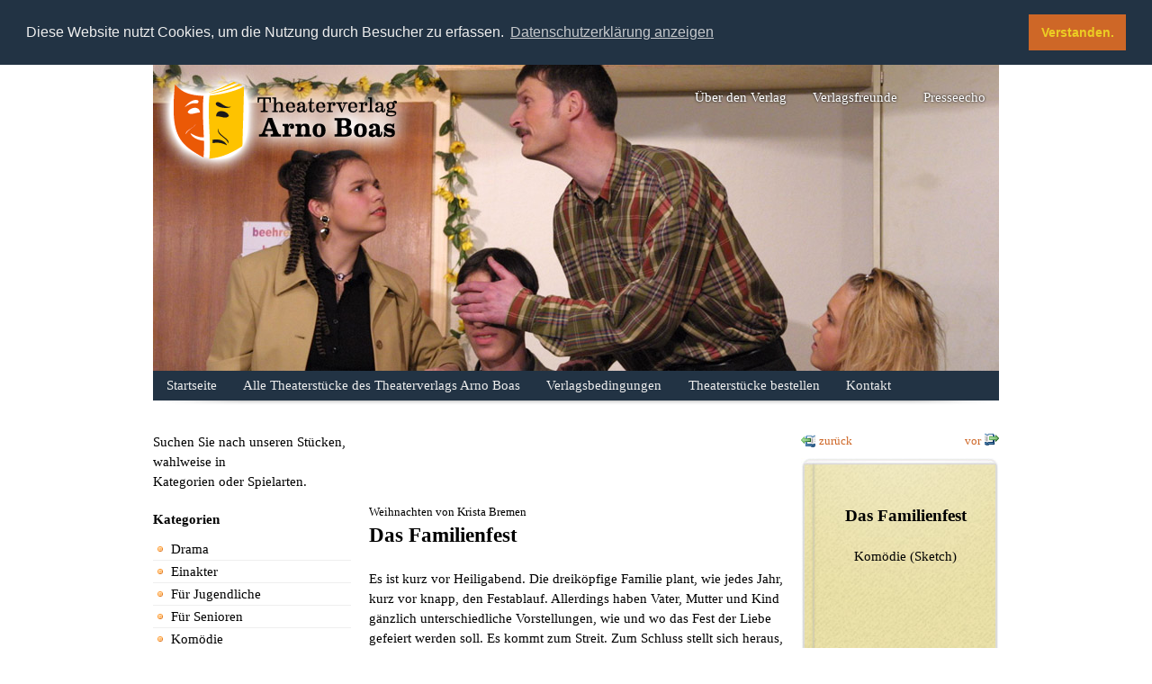

--- FILE ---
content_type: text/html; charset=UTF-8
request_url: https://theaterverlag-arno-boas.de/stuecke/das-familienfest
body_size: 8367
content:
<!DOCTYPE html>
<!--[if IE 6]>
<html id="ie6" lang="de">
<![endif]-->
<!--[if IE 7]>
<html id="ie7" lang="de">
<![endif]-->
<!--[if IE 8]>
<html id="ie8" lang="de">
<![endif]-->
<!--[if !(IE 6) | !(IE 7) | !(IE 8)  ]><!-->
<html lang="de">
<!--<![endif]-->
<head>

    <script type="text/javascript">
        var gaProperty = 'UA-18615194-9';
        var disableStr = 'ga-disable-' + gaProperty;
        if (document.cookie.indexOf(disableStr + '=true') > -1) {
            window[disableStr] = true;
        }
        function gaOptout() {
            document.cookie = disableStr + '=true; expires=Thu, 31 Dec 2099 23:59:59 UTC; path=/';
            window[disableStr] = true;
            alert('Das Tracking durch Google Analytics wurde in Ihrem Browser für diese Website deaktiviert.');
        }
    </script>
    <link rel="stylesheet" type="text/css" href="//cdnjs.cloudflare.com/ajax/libs/cookieconsent2/3.1.0/cookieconsent.min.css" />
    <script src="//cdnjs.cloudflare.com/ajax/libs/cookieconsent2/3.1.0/cookieconsent.min.js"></script>
    <script>
        window.addEventListener("load", function(){
            window.cookieconsent.initialise({
                "palette": {
                    "popup": {
                        "background": "#223344",
                        "text": "#eeeeee"
                    },
                    "button": {
                        "background": "#ce6727",
                        "text": "#eccd23"
                    }
                },
                "position": "top",
                "static": true,
                "content": {
                    "message": "Diese Website nutzt Cookies, um die Nutzung durch Besucher zu erfassen.",
                    "dismiss": "Verstanden.",
                    "link": "Datenschutzerklärung anzeigen",
                    "href": "/datenschutzerklaerung"
                }
            })});
    </script>
    <meta charset="UTF-8" />
    <meta name="viewport" content="width=device-width" />
    <title>Das Familienfest  | Weihnachten von Krista Bremen im Theaterverlag Arno Boas</title>
    <link rel="profile" href="http://gmpg.org/xfn/11" />
    <link rel="stylesheet" type="text/css" media="all" href="https://theaterverlag-arno-boas.de/wp-content/themes/theaterverlag-arno-boas/style.css" />
    <link rel="pingback" href="https://theaterverlag-arno-boas.de/xmlrpc.php" />
    <!--[if lt IE 9]>
<script src="https://theaterverlag-arno-boas.de/wp-content/themes/theaterverlag-arno-boas/js/html5.js" type="text/javascript"></script>
<![endif]-->
    <meta name='robots' content='max-image-preview:large' />
<link rel="alternate" type="application/rss+xml" title="Theaterverlag Arno Boas &raquo; Das Familienfest-Kommentar-Feed" href="https://theaterverlag-arno-boas.de/stuecke/das-familienfest/feed" />
<script type="text/javascript">
window._wpemojiSettings = {"baseUrl":"https:\/\/s.w.org\/images\/core\/emoji\/14.0.0\/72x72\/","ext":".png","svgUrl":"https:\/\/s.w.org\/images\/core\/emoji\/14.0.0\/svg\/","svgExt":".svg","source":{"concatemoji":"https:\/\/theaterverlag-arno-boas.de\/wp-includes\/js\/wp-emoji-release.min.js?ver=6.2.8"}};
/*! This file is auto-generated */
!function(e,a,t){var n,r,o,i=a.createElement("canvas"),p=i.getContext&&i.getContext("2d");function s(e,t){p.clearRect(0,0,i.width,i.height),p.fillText(e,0,0);e=i.toDataURL();return p.clearRect(0,0,i.width,i.height),p.fillText(t,0,0),e===i.toDataURL()}function c(e){var t=a.createElement("script");t.src=e,t.defer=t.type="text/javascript",a.getElementsByTagName("head")[0].appendChild(t)}for(o=Array("flag","emoji"),t.supports={everything:!0,everythingExceptFlag:!0},r=0;r<o.length;r++)t.supports[o[r]]=function(e){if(p&&p.fillText)switch(p.textBaseline="top",p.font="600 32px Arial",e){case"flag":return s("\ud83c\udff3\ufe0f\u200d\u26a7\ufe0f","\ud83c\udff3\ufe0f\u200b\u26a7\ufe0f")?!1:!s("\ud83c\uddfa\ud83c\uddf3","\ud83c\uddfa\u200b\ud83c\uddf3")&&!s("\ud83c\udff4\udb40\udc67\udb40\udc62\udb40\udc65\udb40\udc6e\udb40\udc67\udb40\udc7f","\ud83c\udff4\u200b\udb40\udc67\u200b\udb40\udc62\u200b\udb40\udc65\u200b\udb40\udc6e\u200b\udb40\udc67\u200b\udb40\udc7f");case"emoji":return!s("\ud83e\udef1\ud83c\udffb\u200d\ud83e\udef2\ud83c\udfff","\ud83e\udef1\ud83c\udffb\u200b\ud83e\udef2\ud83c\udfff")}return!1}(o[r]),t.supports.everything=t.supports.everything&&t.supports[o[r]],"flag"!==o[r]&&(t.supports.everythingExceptFlag=t.supports.everythingExceptFlag&&t.supports[o[r]]);t.supports.everythingExceptFlag=t.supports.everythingExceptFlag&&!t.supports.flag,t.DOMReady=!1,t.readyCallback=function(){t.DOMReady=!0},t.supports.everything||(n=function(){t.readyCallback()},a.addEventListener?(a.addEventListener("DOMContentLoaded",n,!1),e.addEventListener("load",n,!1)):(e.attachEvent("onload",n),a.attachEvent("onreadystatechange",function(){"complete"===a.readyState&&t.readyCallback()})),(e=t.source||{}).concatemoji?c(e.concatemoji):e.wpemoji&&e.twemoji&&(c(e.twemoji),c(e.wpemoji)))}(window,document,window._wpemojiSettings);
</script>
<style type="text/css">
img.wp-smiley,
img.emoji {
	display: inline !important;
	border: none !important;
	box-shadow: none !important;
	height: 1em !important;
	width: 1em !important;
	margin: 0 0.07em !important;
	vertical-align: -0.1em !important;
	background: none !important;
	padding: 0 !important;
}
</style>
	<link rel='stylesheet' id='wp-block-library-css' href='https://theaterverlag-arno-boas.de/wp-includes/css/dist/block-library/style.min.css?ver=6.2.8' type='text/css' media='all' />
<link rel='stylesheet' id='classic-theme-styles-css' href='https://theaterverlag-arno-boas.de/wp-includes/css/classic-themes.min.css?ver=6.2.8' type='text/css' media='all' />
<style id='global-styles-inline-css' type='text/css'>
body{--wp--preset--color--black: #000000;--wp--preset--color--cyan-bluish-gray: #abb8c3;--wp--preset--color--white: #ffffff;--wp--preset--color--pale-pink: #f78da7;--wp--preset--color--vivid-red: #cf2e2e;--wp--preset--color--luminous-vivid-orange: #ff6900;--wp--preset--color--luminous-vivid-amber: #fcb900;--wp--preset--color--light-green-cyan: #7bdcb5;--wp--preset--color--vivid-green-cyan: #00d084;--wp--preset--color--pale-cyan-blue: #8ed1fc;--wp--preset--color--vivid-cyan-blue: #0693e3;--wp--preset--color--vivid-purple: #9b51e0;--wp--preset--gradient--vivid-cyan-blue-to-vivid-purple: linear-gradient(135deg,rgba(6,147,227,1) 0%,rgb(155,81,224) 100%);--wp--preset--gradient--light-green-cyan-to-vivid-green-cyan: linear-gradient(135deg,rgb(122,220,180) 0%,rgb(0,208,130) 100%);--wp--preset--gradient--luminous-vivid-amber-to-luminous-vivid-orange: linear-gradient(135deg,rgba(252,185,0,1) 0%,rgba(255,105,0,1) 100%);--wp--preset--gradient--luminous-vivid-orange-to-vivid-red: linear-gradient(135deg,rgba(255,105,0,1) 0%,rgb(207,46,46) 100%);--wp--preset--gradient--very-light-gray-to-cyan-bluish-gray: linear-gradient(135deg,rgb(238,238,238) 0%,rgb(169,184,195) 100%);--wp--preset--gradient--cool-to-warm-spectrum: linear-gradient(135deg,rgb(74,234,220) 0%,rgb(151,120,209) 20%,rgb(207,42,186) 40%,rgb(238,44,130) 60%,rgb(251,105,98) 80%,rgb(254,248,76) 100%);--wp--preset--gradient--blush-light-purple: linear-gradient(135deg,rgb(255,206,236) 0%,rgb(152,150,240) 100%);--wp--preset--gradient--blush-bordeaux: linear-gradient(135deg,rgb(254,205,165) 0%,rgb(254,45,45) 50%,rgb(107,0,62) 100%);--wp--preset--gradient--luminous-dusk: linear-gradient(135deg,rgb(255,203,112) 0%,rgb(199,81,192) 50%,rgb(65,88,208) 100%);--wp--preset--gradient--pale-ocean: linear-gradient(135deg,rgb(255,245,203) 0%,rgb(182,227,212) 50%,rgb(51,167,181) 100%);--wp--preset--gradient--electric-grass: linear-gradient(135deg,rgb(202,248,128) 0%,rgb(113,206,126) 100%);--wp--preset--gradient--midnight: linear-gradient(135deg,rgb(2,3,129) 0%,rgb(40,116,252) 100%);--wp--preset--duotone--dark-grayscale: url('#wp-duotone-dark-grayscale');--wp--preset--duotone--grayscale: url('#wp-duotone-grayscale');--wp--preset--duotone--purple-yellow: url('#wp-duotone-purple-yellow');--wp--preset--duotone--blue-red: url('#wp-duotone-blue-red');--wp--preset--duotone--midnight: url('#wp-duotone-midnight');--wp--preset--duotone--magenta-yellow: url('#wp-duotone-magenta-yellow');--wp--preset--duotone--purple-green: url('#wp-duotone-purple-green');--wp--preset--duotone--blue-orange: url('#wp-duotone-blue-orange');--wp--preset--font-size--small: 13px;--wp--preset--font-size--medium: 20px;--wp--preset--font-size--large: 36px;--wp--preset--font-size--x-large: 42px;--wp--preset--spacing--20: 0.44rem;--wp--preset--spacing--30: 0.67rem;--wp--preset--spacing--40: 1rem;--wp--preset--spacing--50: 1.5rem;--wp--preset--spacing--60: 2.25rem;--wp--preset--spacing--70: 3.38rem;--wp--preset--spacing--80: 5.06rem;--wp--preset--shadow--natural: 6px 6px 9px rgba(0, 0, 0, 0.2);--wp--preset--shadow--deep: 12px 12px 50px rgba(0, 0, 0, 0.4);--wp--preset--shadow--sharp: 6px 6px 0px rgba(0, 0, 0, 0.2);--wp--preset--shadow--outlined: 6px 6px 0px -3px rgba(255, 255, 255, 1), 6px 6px rgba(0, 0, 0, 1);--wp--preset--shadow--crisp: 6px 6px 0px rgba(0, 0, 0, 1);}:where(.is-layout-flex){gap: 0.5em;}body .is-layout-flow > .alignleft{float: left;margin-inline-start: 0;margin-inline-end: 2em;}body .is-layout-flow > .alignright{float: right;margin-inline-start: 2em;margin-inline-end: 0;}body .is-layout-flow > .aligncenter{margin-left: auto !important;margin-right: auto !important;}body .is-layout-constrained > .alignleft{float: left;margin-inline-start: 0;margin-inline-end: 2em;}body .is-layout-constrained > .alignright{float: right;margin-inline-start: 2em;margin-inline-end: 0;}body .is-layout-constrained > .aligncenter{margin-left: auto !important;margin-right: auto !important;}body .is-layout-constrained > :where(:not(.alignleft):not(.alignright):not(.alignfull)){max-width: var(--wp--style--global--content-size);margin-left: auto !important;margin-right: auto !important;}body .is-layout-constrained > .alignwide{max-width: var(--wp--style--global--wide-size);}body .is-layout-flex{display: flex;}body .is-layout-flex{flex-wrap: wrap;align-items: center;}body .is-layout-flex > *{margin: 0;}:where(.wp-block-columns.is-layout-flex){gap: 2em;}.has-black-color{color: var(--wp--preset--color--black) !important;}.has-cyan-bluish-gray-color{color: var(--wp--preset--color--cyan-bluish-gray) !important;}.has-white-color{color: var(--wp--preset--color--white) !important;}.has-pale-pink-color{color: var(--wp--preset--color--pale-pink) !important;}.has-vivid-red-color{color: var(--wp--preset--color--vivid-red) !important;}.has-luminous-vivid-orange-color{color: var(--wp--preset--color--luminous-vivid-orange) !important;}.has-luminous-vivid-amber-color{color: var(--wp--preset--color--luminous-vivid-amber) !important;}.has-light-green-cyan-color{color: var(--wp--preset--color--light-green-cyan) !important;}.has-vivid-green-cyan-color{color: var(--wp--preset--color--vivid-green-cyan) !important;}.has-pale-cyan-blue-color{color: var(--wp--preset--color--pale-cyan-blue) !important;}.has-vivid-cyan-blue-color{color: var(--wp--preset--color--vivid-cyan-blue) !important;}.has-vivid-purple-color{color: var(--wp--preset--color--vivid-purple) !important;}.has-black-background-color{background-color: var(--wp--preset--color--black) !important;}.has-cyan-bluish-gray-background-color{background-color: var(--wp--preset--color--cyan-bluish-gray) !important;}.has-white-background-color{background-color: var(--wp--preset--color--white) !important;}.has-pale-pink-background-color{background-color: var(--wp--preset--color--pale-pink) !important;}.has-vivid-red-background-color{background-color: var(--wp--preset--color--vivid-red) !important;}.has-luminous-vivid-orange-background-color{background-color: var(--wp--preset--color--luminous-vivid-orange) !important;}.has-luminous-vivid-amber-background-color{background-color: var(--wp--preset--color--luminous-vivid-amber) !important;}.has-light-green-cyan-background-color{background-color: var(--wp--preset--color--light-green-cyan) !important;}.has-vivid-green-cyan-background-color{background-color: var(--wp--preset--color--vivid-green-cyan) !important;}.has-pale-cyan-blue-background-color{background-color: var(--wp--preset--color--pale-cyan-blue) !important;}.has-vivid-cyan-blue-background-color{background-color: var(--wp--preset--color--vivid-cyan-blue) !important;}.has-vivid-purple-background-color{background-color: var(--wp--preset--color--vivid-purple) !important;}.has-black-border-color{border-color: var(--wp--preset--color--black) !important;}.has-cyan-bluish-gray-border-color{border-color: var(--wp--preset--color--cyan-bluish-gray) !important;}.has-white-border-color{border-color: var(--wp--preset--color--white) !important;}.has-pale-pink-border-color{border-color: var(--wp--preset--color--pale-pink) !important;}.has-vivid-red-border-color{border-color: var(--wp--preset--color--vivid-red) !important;}.has-luminous-vivid-orange-border-color{border-color: var(--wp--preset--color--luminous-vivid-orange) !important;}.has-luminous-vivid-amber-border-color{border-color: var(--wp--preset--color--luminous-vivid-amber) !important;}.has-light-green-cyan-border-color{border-color: var(--wp--preset--color--light-green-cyan) !important;}.has-vivid-green-cyan-border-color{border-color: var(--wp--preset--color--vivid-green-cyan) !important;}.has-pale-cyan-blue-border-color{border-color: var(--wp--preset--color--pale-cyan-blue) !important;}.has-vivid-cyan-blue-border-color{border-color: var(--wp--preset--color--vivid-cyan-blue) !important;}.has-vivid-purple-border-color{border-color: var(--wp--preset--color--vivid-purple) !important;}.has-vivid-cyan-blue-to-vivid-purple-gradient-background{background: var(--wp--preset--gradient--vivid-cyan-blue-to-vivid-purple) !important;}.has-light-green-cyan-to-vivid-green-cyan-gradient-background{background: var(--wp--preset--gradient--light-green-cyan-to-vivid-green-cyan) !important;}.has-luminous-vivid-amber-to-luminous-vivid-orange-gradient-background{background: var(--wp--preset--gradient--luminous-vivid-amber-to-luminous-vivid-orange) !important;}.has-luminous-vivid-orange-to-vivid-red-gradient-background{background: var(--wp--preset--gradient--luminous-vivid-orange-to-vivid-red) !important;}.has-very-light-gray-to-cyan-bluish-gray-gradient-background{background: var(--wp--preset--gradient--very-light-gray-to-cyan-bluish-gray) !important;}.has-cool-to-warm-spectrum-gradient-background{background: var(--wp--preset--gradient--cool-to-warm-spectrum) !important;}.has-blush-light-purple-gradient-background{background: var(--wp--preset--gradient--blush-light-purple) !important;}.has-blush-bordeaux-gradient-background{background: var(--wp--preset--gradient--blush-bordeaux) !important;}.has-luminous-dusk-gradient-background{background: var(--wp--preset--gradient--luminous-dusk) !important;}.has-pale-ocean-gradient-background{background: var(--wp--preset--gradient--pale-ocean) !important;}.has-electric-grass-gradient-background{background: var(--wp--preset--gradient--electric-grass) !important;}.has-midnight-gradient-background{background: var(--wp--preset--gradient--midnight) !important;}.has-small-font-size{font-size: var(--wp--preset--font-size--small) !important;}.has-medium-font-size{font-size: var(--wp--preset--font-size--medium) !important;}.has-large-font-size{font-size: var(--wp--preset--font-size--large) !important;}.has-x-large-font-size{font-size: var(--wp--preset--font-size--x-large) !important;}
.wp-block-navigation a:where(:not(.wp-element-button)){color: inherit;}
:where(.wp-block-columns.is-layout-flex){gap: 2em;}
.wp-block-pullquote{font-size: 1.5em;line-height: 1.6;}
</style>
<link rel='stylesheet' id='contact-form-7-css' href='https://theaterverlag-arno-boas.de/wp-content/plugins/contact-form-7/includes/css/styles.css?ver=5.7.6' type='text/css' media='all' />
<script type='text/javascript' src='https://theaterverlag-arno-boas.de/wp-includes/js/jquery/jquery.min.js?ver=3.6.4' id='jquery-core-js'></script>
<script type='text/javascript' src='https://theaterverlag-arno-boas.de/wp-includes/js/jquery/jquery-migrate.min.js?ver=3.4.0' id='jquery-migrate-js'></script>
<link rel="https://api.w.org/" href="https://theaterverlag-arno-boas.de/wp-json/" /><link rel="EditURI" type="application/rsd+xml" title="RSD" href="https://theaterverlag-arno-boas.de/xmlrpc.php?rsd" />
<link rel="wlwmanifest" type="application/wlwmanifest+xml" href="https://theaterverlag-arno-boas.de/wp-includes/wlwmanifest.xml" />
<meta name="generator" content="WordPress 6.2.8" />
<link rel="canonical" href="https://theaterverlag-arno-boas.de/stuecke/das-familienfest" />
<link rel='shortlink' href='https://theaterverlag-arno-boas.de/?p=510' />
<link rel="alternate" type="application/json+oembed" href="https://theaterverlag-arno-boas.de/wp-json/oembed/1.0/embed?url=https%3A%2F%2Ftheaterverlag-arno-boas.de%2Fstuecke%2Fdas-familienfest" />
<link rel="alternate" type="text/xml+oembed" href="https://theaterverlag-arno-boas.de/wp-json/oembed/1.0/embed?url=https%3A%2F%2Ftheaterverlag-arno-boas.de%2Fstuecke%2Fdas-familienfest&#038;format=xml" />
<style type="text/css">
                                #header {
                                    background-image: url(https://theaterverlag-arno-boas.de/wp-content/uploads/header-14.jpg);
                                }
                    </style></head>

<body class="stuecke-template-default single single-stuecke postid-510">

<a name="top"></a>

<div id="page" class="hfeed">
    <header id="branding" role="banner">
        <div class="container_16">
        </div>
        <div class="container_16">
            <div class="grid_16" id="header">
                <div class="grid_7 alpha" id="logo">
                    <hgroup>
                        <div id="site-title"><span><a href="https://theaterverlag-arno-boas.de/" title="Theaterverlag Arno Boas" rel="home">Theaterverlag Arno Boas</a></span></div>
                    </hgroup>
                </div>
                <div class="grid_9 omega">
                    <nav id="sideaccess" role="navigation">
                        <div class="menu-kopfmenu-container"><ul id="menu-kopfmenu" class="menu"><li id="menu-item-546" class="menu-item menu-item-type-post_type menu-item-object-page menu-item-546"><a href="https://theaterverlag-arno-boas.de/ueber-den-theaterverlag-arno-boas">Über den Verlag</a></li>
<li id="menu-item-872" class="menu-item menu-item-type-post_type menu-item-object-page menu-item-872"><a href="https://theaterverlag-arno-boas.de/verlagsfreunde">Verlagsfreunde</a></li>
<li id="menu-item-873" class="menu-item menu-item-type-taxonomy menu-item-object-category menu-item-873"><a href="https://theaterverlag-arno-boas.de/category/presseecho">Presseecho</a></li>
</ul></div>                    </nav><!-- #access -->
                </div>
                <div class="clear">&nbsp;</div>

            </div>
            <div class="clear">&nbsp;</div>
        </div>
        <div class="container_16">
            <div class="grid_16">
                <nav id="access" role="navigation">
                    <div class="menu-hauptmenu-container"><ul id="menu-hauptmenu" class="menu"><li id="menu-item-520" class="menu-item menu-item-type-custom menu-item-object-custom menu-item-home menu-item-520"><a href="http://theaterverlag-arno-boas.de/">Startseite</a></li>
<li id="menu-item-856" class="menu-item menu-item-type-post_type menu-item-object-page menu-item-has-children menu-item-856"><a href="https://theaterverlag-arno-boas.de/stucke">Alle Theaterstücke des Theaterverlags Arno Boas</a>
<ul class="sub-menu">
	<li id="menu-item-823" class="menu-item menu-item-type-post_type menu-item-object-page menu-item-823"><a href="https://theaterverlag-arno-boas.de/uebersicht-ueber-alle-stuecke">Übersicht aller Stücke</a></li>
	<li id="menu-item-542" class="menu-item menu-item-type-custom menu-item-object-custom menu-item-has-children menu-item-542"><a href="#">Kategorien</a>
	<ul class="sub-menu">
		<li id="menu-item-527" class="menu-item menu-item-type-taxonomy menu-item-object-kategorien menu-item-has-children menu-item-527"><a href="https://theaterverlag-arno-boas.de/kategorien/komoedie">Komödie</a>
		<ul class="sub-menu">
			<li id="menu-item-528" class="menu-item menu-item-type-taxonomy menu-item-object-kategorien menu-item-528"><a href="https://theaterverlag-arno-boas.de/kategorien/lustspiel">Lustspiel</a></li>
			<li id="menu-item-529" class="menu-item menu-item-type-taxonomy menu-item-object-kategorien menu-item-529"><a href="https://theaterverlag-arno-boas.de/kategorien/schwank">Schwank</a></li>
		</ul>
</li>
		<li id="menu-item-530" class="menu-item menu-item-type-taxonomy menu-item-object-kategorien menu-item-530"><a href="https://theaterverlag-arno-boas.de/kategorien/fur-jugendliche">Für Jugendliche</a></li>
		<li id="menu-item-531" class="menu-item menu-item-type-taxonomy menu-item-object-kategorien menu-item-531"><a href="https://theaterverlag-arno-boas.de/kategorien/tragikomodie">Tragikomödie</a></li>
		<li id="menu-item-532" class="menu-item menu-item-type-taxonomy menu-item-object-kategorien menu-item-532"><a href="https://theaterverlag-arno-boas.de/kategorien/krimi">Krimi</a></li>
		<li id="menu-item-533" class="menu-item menu-item-type-taxonomy menu-item-object-kategorien menu-item-533"><a href="https://theaterverlag-arno-boas.de/kategorien/marchen">Märchen</a></li>
		<li id="menu-item-534" class="menu-item menu-item-type-taxonomy menu-item-object-kategorien menu-item-534"><a href="https://theaterverlag-arno-boas.de/kategorien/drama">Drama</a></li>
		<li id="menu-item-535" class="menu-item menu-item-type-taxonomy menu-item-object-kategorien current-stuecke-ancestor current-menu-parent current-stuecke-parent menu-item-535"><a href="https://theaterverlag-arno-boas.de/kategorien/weihnachten">Weihnachten</a></li>
		<li id="menu-item-536" class="menu-item menu-item-type-taxonomy menu-item-object-kategorien menu-item-536"><a href="https://theaterverlag-arno-boas.de/kategorien/fur-senioren">Für Senioren</a></li>
	</ul>
</li>
	<li id="menu-item-541" class="menu-item menu-item-type-custom menu-item-object-custom menu-item-has-children menu-item-541"><a href="#">Spieldauer</a>
	<ul class="sub-menu">
		<li id="menu-item-978" class="menu-item menu-item-type-taxonomy menu-item-object-spieldauer menu-item-978"><a href="https://theaterverlag-arno-boas.de/spieldauer/abendfuellende-stuecke">Abendfüllendes Stück</a></li>
		<li id="menu-item-979" class="menu-item menu-item-type-taxonomy menu-item-object-spieldauer menu-item-979"><a href="https://theaterverlag-arno-boas.de/spieldauer/einakter">Einakter</a></li>
		<li id="menu-item-981" class="menu-item menu-item-type-taxonomy menu-item-object-spieldauer menu-item-981"><a href="https://theaterverlag-arno-boas.de/spieldauer/kurzstuecke">Kurzstück</a></li>
		<li id="menu-item-980" class="menu-item menu-item-type-taxonomy menu-item-object-spieldauer current-stuecke-ancestor current-menu-parent current-stuecke-parent menu-item-980"><a href="https://theaterverlag-arno-boas.de/spieldauer/sketche">Sketch</a></li>
	</ul>
</li>
</ul>
</li>
<li id="menu-item-874" class="menu-item menu-item-type-post_type menu-item-object-page menu-item-has-children menu-item-874"><a href="https://theaterverlag-arno-boas.de/verlagsbedingungen">Verlagsbedingungen</a>
<ul class="sub-menu">
	<li id="menu-item-526" class="menu-item menu-item-type-post_type menu-item-object-page menu-item-526"><a href="https://theaterverlag-arno-boas.de/verlagsbedingungen">Verlagsbedingungen</a></li>
	<li id="menu-item-524" class="menu-item menu-item-type-post_type menu-item-object-page menu-item-524"><a href="https://theaterverlag-arno-boas.de/preisliste">Preisliste</a></li>
</ul>
</li>
<li id="menu-item-871" class="menu-item menu-item-type-post_type menu-item-object-page menu-item-871"><a href="https://theaterverlag-arno-boas.de/bestellen">Theaterstücke bestellen</a></li>
<li id="menu-item-523" class="menu-item menu-item-type-post_type menu-item-object-page menu-item-523"><a href="https://theaterverlag-arno-boas.de/kontakt">Kontakt</a></li>
</ul></div>                </nav><!-- #access -->
                
            </div>
            <div class="clear">&nbsp;</div>
        </div>
    </header><!-- #branding -->
<div class="container_16">
    <div class="grid_4">
        		<div id="secondary" class="widget-area" role="complementary">
			<aside id="text-2" class="widget widget_text">			<div class="textwidget"><p>Suchen Sie nach unseren Stücken, wahlweise in<br />Kategorien oder Spielarten.</p>
</div>
		</aside><aside id="sgr-custom-taxonomies-menu-3" class="widget sgr-custom-taxonomies-menu">
<ul>
<li class="kategorien">Kategorien<ul>	<li class="cat-item cat-item-11"><a href="https://theaterverlag-arno-boas.de/kategorien/drama">Drama</a>
</li>
	<li class="cat-item cat-item-80"><a href="https://theaterverlag-arno-boas.de/kategorien/einakter">Einakter</a>
</li>
	<li class="cat-item cat-item-14"><a href="https://theaterverlag-arno-boas.de/kategorien/fur-jugendliche">Für Jugendliche</a>
</li>
	<li class="cat-item cat-item-10"><a href="https://theaterverlag-arno-boas.de/kategorien/fur-senioren">Für Senioren</a>
</li>
	<li class="cat-item cat-item-8"><a href="https://theaterverlag-arno-boas.de/kategorien/komoedie">Komödie</a>
<ul class='children'>
	<li class="cat-item cat-item-18"><a href="https://theaterverlag-arno-boas.de/kategorien/lustspiel">Lustspiel</a>
</li>
	<li class="cat-item cat-item-19"><a href="https://theaterverlag-arno-boas.de/kategorien/schwank">Schwank</a>
</li>
</ul>
</li>
	<li class="cat-item cat-item-25"><a href="https://theaterverlag-arno-boas.de/kategorien/krimi">Krimi</a>
</li>
	<li class="cat-item cat-item-58"><a href="https://theaterverlag-arno-boas.de/kategorien/marchen">Märchen</a>
</li>
	<li class="cat-item cat-item-13"><a href="https://theaterverlag-arno-boas.de/kategorien/tragikomodie">Tragikomödie</a>
</li>
	<li class="cat-item cat-item-9"><a href="https://theaterverlag-arno-boas.de/kategorien/weihnachten">Weihnachten</a>
</li>
</ul></li>
</ul>

<ul>
<li class="spieldauer">Spieldauer<ul>	<li class="cat-item cat-item-4"><a href="https://theaterverlag-arno-boas.de/spieldauer/abendfuellende-stuecke">Abendfüllendes Stück</a>
</li>
	<li class="cat-item cat-item-5"><a href="https://theaterverlag-arno-boas.de/spieldauer/einakter">Einakter</a>
</li>
	<li class="cat-item cat-item-6"><a href="https://theaterverlag-arno-boas.de/spieldauer/kurzstuecke">Kurzstück</a>
</li>
	<li class="cat-item cat-item-7"><a href="https://theaterverlag-arno-boas.de/spieldauer/sketche">Sketch</a>
</li>
</ul></li>
</ul>
</aside>		</div><!-- #secondary .widget-area -->

    </div>
    <div class="grid_12">
        <div id="primary">
        			<div id="content" role="main">

        				
        					<nav id="nav-single">
        						<span class="nav-previous"><a href="https://theaterverlag-arno-boas.de/stuecke/der-aufstieg" rel="prev">zurück</a></span>
        						<span class="nav-next"><a href="https://theaterverlag-arno-boas.de/stuecke/der-traumjob" rel="next">vor</a></span>
        					</nav><!-- #nav-single -->

        					

<article id="post-510" class="post-510 stuecke type-stuecke status-publish hentry kategorien-weihnachten autoren-krista-bremen spieldauer-sketche">

<div class="grid_8 alpha">
	<div class="entry-content">
		<div class="inhaltsbeschreibung">
		Weihnachten von Krista Bremen		<h1>Das Familienfest</h1>
		<p>Es ist kurz vor Heiligabend. Die dreiköpfige Familie plant, wie jedes Jahr, kurz vor knapp, den Festablauf. Allerdings haben Vater, Mutter und Kind gänzlich unterschiedliche Vorstellungen, wie und wo das Fest der Liebe gefeiert werden soll. Es kommt zum Streit. Zum Schluss stellt sich heraus, dass alles so geplant war &#8230; von der lieben Gattin, die etwas ganz Bestimmtes im Sinn hatte&#8230;</p>
		</div>


						<h2>Bühnenbild</h2>
				<p>Wohnzimmer, beliebig gestaltbar.</p>
						<hr />
					</div><!-- .entry-content -->
</div><div class="grid_4 omega sidenotes">
	<header class="entry-header">
		<div class="buch-detail">
			<h1 class="entry-title">Das Familienfest</h1>
			<p class="subtitle">Komödie (Sketch)</p>			<div class="buch-autor"> von <a href="https://theaterverlag-arno-boas.de/autoren/krista-bremen" rel="tag">Krista Bremen</a> </div>
		</div>
		<h2>Genres</h2><ul class="genres"><li><a href="https://theaterverlag-arno-boas.de/kategorien/weihnachten" rel="tag">Weihnachten</a></ul>
		</header><!-- .entry-header -->
			<h2>Besetzung</h2>
		<p>
			1m/2w<br />
					</p>

		
		<h2>Spieldauer</h2>
		<p>
			ca. 6 Minuten
		</p>


		
		<h2>Bestellung</h2>
		<p>
			Bestellnummer: w-01<br />
			Preis: 23.- Euro<br />
		</p>

</div>
<div class="clear">&nbsp;</div>
</div>

<footer class="entry-meta">

		
	</footer><!-- .entry-meta -->
</article><!-- #post-510 -->

        				
        			</div><!-- #content -->
        		</div><!-- #primary -->
    </div>
    <div class="clear">&nbsp;</div>
</div>


	<footer id="colophon" role="contentinfo">
        <div class="container_16">
            <div class="grid_4">
				<aside id="text-4" class="widget widget_text"><h3 class="widget-title">Theaterverlag Arno Boas</h3>			<div class="textwidget"><p>Arno Boas<br />
Finsterlohr 46<br />
97993 Creglingen</p>
</div>
		</aside><aside id="nav_menu-2" class="widget widget_nav_menu"><div class="menu-rechtliches-container"><ul id="menu-rechtliches" class="menu"><li id="menu-item-1686" class="menu-item menu-item-type-post_type menu-item-object-page menu-item-1686"><a href="https://theaterverlag-arno-boas.de/widerrufsbelehrung">Widerrufsbelehrung</a></li>
<li id="menu-item-1682" class="menu-item menu-item-type-post_type menu-item-object-page menu-item-privacy-policy menu-item-1682"><a rel="privacy-policy" href="https://theaterverlag-arno-boas.de/datenschutzerklaerung">Datenschutzerklärung</a></li>
<li id="menu-item-1683" class="menu-item menu-item-type-post_type menu-item-object-page menu-item-1683"><a href="https://theaterverlag-arno-boas.de/impressum">Impressum</a></li>
</ul></div></aside>            </div>
            <div class="grid_4">
				<aside id="text-3" class="widget widget_text"><h3 class="widget-title">Kontakt</h3>			<div class="textwidget"><p>Tel. 07933/20093<br />
Fax 07933/20094<br />
<a href="&#109;&#x61;&#105;&#x6c;t&#111;&#x3a;&#105;&#x6e;f&#x6f;&#64;&#116;&#x68;&#101;&#x61;t&#x65;&#x72;&#118;&#x65;r&#x6c;a&#103;&#x2d;&#97;&#x72;n&#x6f;-&#98;&#x6f;&#97;&#x73;&#46;&#100;&#x65;">info&#64;theaterverlag-arno-&#98;&#111;&#97;&#115;&#46;&#100;&#101;</a></p>
</div>
		</aside>            </div>
            <div class="grid_4">
				
		<aside id="recent-posts-2" class="widget widget_recent_entries">
		<h3 class="widget-title">Letzte Beiträge</h3>
		<ul>
											<li>
					<a href="https://theaterverlag-arno-boas.de/allgemein/familie-schoen-und-schoen-schraeg-2289.html">Familie &#8211; schön und schön schräg</a>
									</li>
											<li>
					<a href="https://theaterverlag-arno-boas.de/allgemein/wer-moechte-nicht-gerne-einmal-visionen-haben-2273.html">Wer möchte nicht gerne einmal Visionen haben?</a>
									</li>
											<li>
					<a href="https://theaterverlag-arno-boas.de/allgemein/neuer-autor-neues-stueck-2261.html">Neuer Autor &#8211; neues Stück</a>
									</li>
					</ul>

		</aside>            </div>
            <div class="grid_4">
				<aside id="text-5" class="widget widget_text"><h3 class="widget-title">Urheberrecht</h3>			<div class="textwidget"><p>Die Vervielfältigung, Bearbeitung, Verbreitung und Verwertung der Inhalte dieser Seite ist untersagt.</p>
<p>Diese Website wird freundlich unterstützt durch das <a href="http://buro71a.de/referenzen/theaterverlag-arno-boas/">Büro 71a – Werbeagentur in Würzburg</a></p>
</div>
		</aside>            </div>
        <div class="clear">&nbsp;</div>
        </div>
	</footer><!-- #colophon -->
</div><!-- #page -->

<script type='text/javascript' src='https://theaterverlag-arno-boas.de/wp-includes/js/comment-reply.min.js?ver=6.2.8' id='comment-reply-js'></script>
<script type='text/javascript' src='https://theaterverlag-arno-boas.de/wp-content/plugins/contact-form-7/includes/swv/js/index.js?ver=5.7.6' id='swv-js'></script>
<script type='text/javascript' id='contact-form-7-js-extra'>
/* <![CDATA[ */
var wpcf7 = {"api":{"root":"https:\/\/theaterverlag-arno-boas.de\/wp-json\/","namespace":"contact-form-7\/v1"}};
/* ]]> */
</script>
<script type='text/javascript' src='https://theaterverlag-arno-boas.de/wp-content/plugins/contact-form-7/includes/js/index.js?ver=5.7.6' id='contact-form-7-js'></script>

</body>
</html>

--- FILE ---
content_type: text/css
request_url: https://theaterverlag-arno-boas.de/wp-content/themes/theaterverlag-arno-boas/style.css
body_size: 10055
content:
/*
Theme Name: Theaterverlag Arno Boas
Theme URI: http://theaterverlag-arno-boas.de/
Author: Büro 71a, Tobias Klose und Rico Neitzel GbR, Rico Neitzel
Author URI: http://buro71a.de/
Description: WordPress Design für den Theaterverlag Arno Boas
Version: 1.0
*/

@import "css/reset.css";
@import "css/text.css";
@import "css/960_16_col.css";


p, li, dl {
	font-size:11pt;
	line-height:16.5pt;
}

h1 {
	font-size:17pt;
}

h2 {
	font-size:15pt;
}

h3 {
	font-size:13pt;
}

#header {
	height:340px;
	background-position: center top;
}

div#site-title {
	display:block;
	height:127px;
	width:293px;
	background:transparent url(images/logo-arnoboas.png) left top no-repeat;
}

div#site-title span {
	display:none;
}


.regalboden {
	background: url(images/regalboden.png) left bottom no-repeat;
	padding-bottom:40px;
	margin-bottom:25px;
}

.regalboden .grid_3 {
	width:150px;
	height:212px;
	display:block;
	overflow:hidden;
	background:transparent url(images/buch.png) left top no-repeat;
}

.regalboden .nobook {
	background-image:none;
}

.regalboden .alpha {
	margin-left:20px;
}

.regalboden article.stuecke {
	text-align:center;
}

.regalboden .stuecke h2 {
	font-size:14px;
	display:block;
	padding:40px 7px 0 14px;
}

.regalboden .stuecke h2 a {
	color:#442222;
}

.regalboden .stuecke p {
	padding:10px 7px 0 14px;
}

.buch-detail {
	text-align:center;
	height:255px;
	width:190px;
	background:white url(images/buch-detail.jpg) left top no-repeat;
	padding-left:21px;
	padding-right:10px;
	padding-top:50px;
	margin-bottom:30px;
	position:relative;
}

.buch-detail .buch-autor {
	position:absolute;
	bottom:20px;
	width:190px;
}

.buch-detail h1.entry-title {
	font-size:14pt;
}

.buch-detail h2.subtitle {
	font-size:10pt;
	font-weight:normal;
}

body.single-stuecke .entry-content {
	padding-top:50px;
}

body.single-stuecke .entry-content h2 {
	font-size:14pt;
}

.inhaltsbeschreibung p {
	line-height:17pt;
	font-size:11.5pt;
}

.sidenotes h2 {
	font-size:10pt;
	margin-bottom:5px;
}
.sidenotes header {
	padding-bottom:20px;
	border-bottom:1px solid #ddd;
	margin-bottom:20px;
}

a {
	text-decoration: none;
	c__olor:#eccd23;
	color:#ce6727;
}

a:hover {
	text-decoration: underline;
}

#menu-kopfmenu a  {
		-moz-text-shadow: 0px 0px 3px #000;
		-webkit-text-shadow: 0px 0px 3px #000;
		text-shadow: 0px 0px 3px #000;
		/* For IE 8 */
		-ms-filter: "progid:DXImageTransform.Microsoft.Glow(Strength=3, Color='#444444')";
		/* For IE 5.5 - 7 */
		filter: progid:DXImageTransform.Microsoft.Glow(Strength=3, Color='#444444');
}

#menu-hauptmenu, #menu-hauptmenu ul {
    border: 0 none;
    display: block;
    list-style-type: none;
    margin: 0;
    padding: 0;
}
#menu-hauptmenu li {
    border: 0 none;
    display: block;
    float: left;
    margin: 0;
    padding: 0;
    position: relative;
    z-index: 5;
}
#menu-hauptmenu li:hover {
    white-space: normal;
    z-index: 10000;
}
#menu-hauptmenu li li {
    float: none;
}
#menu-hauptmenu ul {
    left: 0;
    position: absolute;
    top: 0;
    visibility: hidden;
    z-index: 10;
}
#menu-hauptmenu li:hover > ul {
    top: 100%;
    visibility: visible;
}
#menu-hauptmenu li li:hover > ul {
    left: 100%;
    top: 0;
}
#menu-hauptmenu:after, #menu-hauptmenu ul:after {
    clear: both;
    content: ".";
    display: block;
    height: 0;
    overflow: hidden;
    visibility: hidden;
}
#menu-hauptmenu, #menu-hauptmenu ul {
    min-height: 0;
}
#menu-hauptmenu ul {
    background-image: url("images/empty.gif");
    margin: -10px 0 0 -30px;
    padding: 10px 30px 30px;
}
#menu-hauptmenu ul ul {
    margin: -30px 0 0 -10px;
    padding: 30px 30px 30px 10px;
}
#menu-hauptmenu, #menu-hauptmenu ul li {
    background: none repeat scroll 0 0 #223344;
    color: #EEEEEE;
}
#menu-hauptmenu ul {
    width: 13em;
}
#menu-hauptmenu a {
    color: #EEEEEE;
    display: block;
    padding: 0.4em 1em;
    position: relative;
    text-decoration: none;
}
#menu-hauptmenu a:hover, #menu-hauptmenu li:hover > a {
    color: #FFCC33;
}
#menu-hauptmenu li li {
    border: 1px solid #CCCCCC;
}
#menu-hauptmenu ul > li + li {
    border-top: 0 none;
}
#menu-hauptmenu li li:hover > ul {
    left: 90%;
    top: 5px;
}



#menu-kopfmenu, #menu-kopfmenu ul {
    border: 0 none;
    display: block;
    list-style-type: none;
    margin: 0;
    padding: 0;
    float:right;
}

#menu-kopfmenu {
	margin-top:20px;
}


#menu-kopfmenu li {
    border: 0 none;
    display: block;
    float: left;
    margin: 0;
    padding: 0;
    position: relative;
    z-index: 5;
}
#menu-kopfmenu li:hover {
    white-space: normal;
    z-index: 10000;
}
#menu-kopfmenu li li {
    float: none;
}
#menu-kopfmenu ul {
    left: 0;
    position: absolute;
    top: 0;
    visibility: hidden;
    z-index: 10;
}
#menu-kopfmenu li:hover > ul {
    top: 100%;
    visibility: visible;
}
#menu-kopfmenu li li:hover > ul {
    left: 100%;
    top: 0;
}
#menu-kopfmenu:after, #menu-kopfmenu ul:after {
    clear: both;
    content: ".";
    display: block;
    height: 0;
    overflow: hidden;
    visibility: hidden;
}
#menu-kopfmenu, #menu-kopfmenu ul {
    min-height: 0;
}
#menu-kopfmenu ul {
    background-image: url("images/empty.gif");
    margin: -10px 0 0 -30px;
    padding: 10px 30px 30px;
}
#menu-kopfmenu ul ul {
    margin: -30px 0 0 -10px;
    padding: 30px 30px 30px 10px;
}
#menu-kopfmenu, #menu-kopfmenu ul li {
    background: none;
    color: #aaaaaa;
}
#menu-kopfmenu ul {
    width: 13em;
}
#menu-kopfmenu a {
    color: white;
    display: block;
    padding: 0.4em 1em;
    position: relative;
    text-decoration: none;
}
#menu-kopfmenu a:hover, #menu-kopfmenu li:hover > a {
    color: #FFCC33;
}
#menu-kopfmenu li li {
    border: 1px solid #CCCCCC;
}
#menu-kopfmenu ul > li + li {
    border-top: 0 none;
}
#menu-kopfmenu li li:hover > ul {
    left: 90%;
    top: 5px;
}


a.button {
	padding:5px;
	border:1px solid darkgrey;
	background: #fff url(images/buttonbackground.png) left bottom repeat-x;
	display:block;
	color:black;
	text-decoration:none;
	border-radius:5px;
    font-size: 12px;
    line-height: 18px;

}

a.button img {
	float:left;
	margin-bottom:10px;
	margin-right:10px;
}

dt {
	font-weight:bold;
}

li {
	margin-bottom:5px;
}

.entry-content li {
	margin-bottom:0;
}

header { margin-bottom:20px;}

#secondary ul {
	list-style-type:none;
}

#secondary li {
	margin-bottom:0;
}

#secondary.widget-area aside#sgr-custom-taxonomies-menu-3.widget > ul > li {
	font-weight:bold;
}

#secondary aside>ul>li>ul {
	margin-top:10px;
}
#secondary aside>ul>li>ul>li>ul {
	margin-bottom:0;
}
#secondary li {
	margin-left:0;
}

#secondary li li li>a{
	padding-left:40px;
	background-position: 20px center;
}

#secondary li a {
	display:block;
	padding-left:20px;
	line-height:18pt;
	height:18pt;
	font-size:11pt;
	text-decoration:none;
	border-bottom:1px solid #eee;
	font-weight:normal;
	background:white url(images/bullet_orange.png) left center no-repeat;
	color:black;
}

#secondary li.current-cat>a {
	background-image: url(images/tick.png);
}

hr {
	display:block;
	height:15px;
	width:460px;
	background:white url(images/schatten-trenner.png) left top no-repeat;
	border:none;
}

span.nav-next {
	padding-right:20px;
	background:white url(images/book_next.png) right top no-repeat;
	float:right;
}

span.nav-previous {
	padding-left:20px;
	background:white url(images/book_previous.png) left top no-repeat;

}

#nav-single {
	    margin-left: 480px;
    width: 220px;
    margin-bottom:10px;
}

#bestellung-oeffnen {
	display:none;
	text-align:center;
	width:230px;
	padding-left:10px;
	padding-right:10px;
	margin-bottom:10px;
}

td, th {
    padding: 3px 20px 3px 5px;
}

td {
	border-bottom:1px solid #f3f3f3;
}

th.header {
    background-image: url(images/empty.gif);
    cursor: pointer;
    background-repeat: no-repeat;
    background-position: center right;
    background-color:#f3f3f3;
    vertical-align:middle;
}

th.headerSortUp {
    background-image: url(images/arrow_up.png);
    background-color: #eccd23;
}

th.headerSortDown {
    background-image: url(images/arrow_down.png);
    background-color: #eccd23;
}

body.category-presseecho article {
	background:white url(images/zitat-abriss_01.jpg) left top no-repeat;
	margin-bottom:20px;
}

body.category-presseecho article h1,
body.category-presseecho article .entry-content {
	padding:0 20px;
}

body.category-presseecho article header {
	padding-top:40px;
}

body.category-presseecho article footer {
	background:white url(images/zitat-abriss_02.jpg) left top no-repeat;
	height:54px;
}

col.titel { width:350px;}
col.anzahlmaennlich { width: 100px;}
col.anzahlweiblich { width: 100px;}
col.hinweise { width:300px;}
col.spieldauer { width:90px;}


footer .container_16 {
	margin-top:30px;
	padding-top:30px;
	background: #223344 url(images/schatten-unten.jpg) center top no-repeat;
	color:white;
}

footer h3 {
	font-size:14px;
}

footer p,
footer ul,
footer li,
footer a {
	font-size:12px;
	line-height:16px;
}

footer#colophon a {
	color:white;
}

footer ul {
	list-style-type:none;
}
footer ul li {
	margin-left:0;
}


#access {
	background:white url(images/schatten-oben.jpg) left bottom no-repeat;
	padding-bottom:15px;
}



.alignleft {
	display: inline;
	float: left;
    margin-left:-14px;
    margin-bottom:7px;
    margin-right:12px;
}
.alignright {
	display: inline;
	float: right;
    margin-right:-14px;
    margin-bottom:7px;
    margin-left:11px;
    }
.aligncenter {
	display:block;
	margin: 0 auto;
}

p.notice {
	border:3px dotted #cc0000;
	margin:10px 0;
	padding:10px;
text-align:center;
}